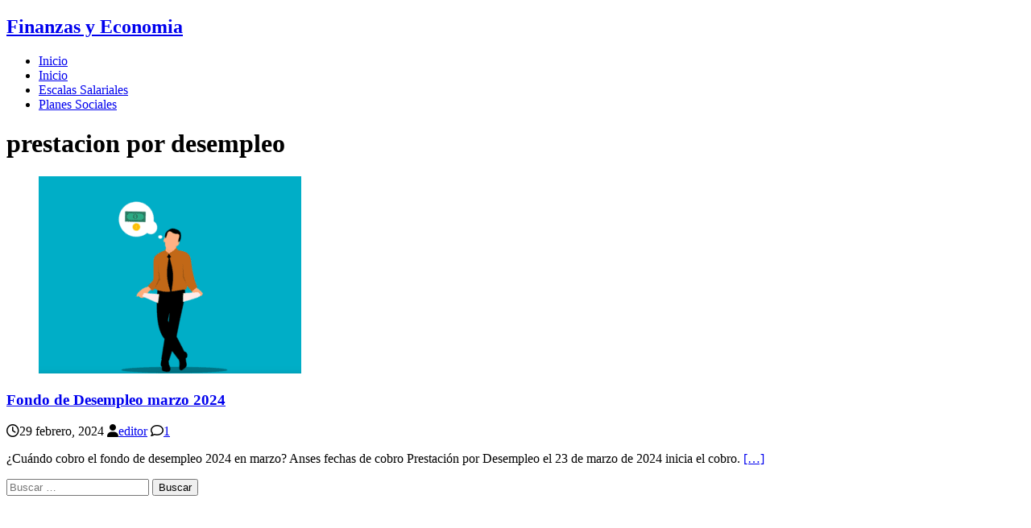

--- FILE ---
content_type: text/html; charset=utf-8
request_url: https://www.google.com/recaptcha/api2/aframe
body_size: 268
content:
<!DOCTYPE HTML><html><head><meta http-equiv="content-type" content="text/html; charset=UTF-8"></head><body><script nonce="2wcVXh45XAXIVDXxr6fa8g">/** Anti-fraud and anti-abuse applications only. See google.com/recaptcha */ try{var clients={'sodar':'https://pagead2.googlesyndication.com/pagead/sodar?'};window.addEventListener("message",function(a){try{if(a.source===window.parent){var b=JSON.parse(a.data);var c=clients[b['id']];if(c){var d=document.createElement('img');d.src=c+b['params']+'&rc='+(localStorage.getItem("rc::a")?sessionStorage.getItem("rc::b"):"");window.document.body.appendChild(d);sessionStorage.setItem("rc::e",parseInt(sessionStorage.getItem("rc::e")||0)+1);localStorage.setItem("rc::h",'1769384309718');}}}catch(b){}});window.parent.postMessage("_grecaptcha_ready", "*");}catch(b){}</script></body></html>

--- FILE ---
content_type: application/javascript; charset=utf-8
request_url: https://fundingchoicesmessages.google.com/f/AGSKWxVdeb5KBTtQpdG-AkVQo30XY18TC6G592hZsTYmWeJaZx9SX9QnP5Yt4zOL10yRzEBHxpWklNN0_rsPI3zfsk7pGFoWUVX5kG3SXNHCUGBhTq4XdUtwmqYIUMoBbHHbkuH1Lskl-fdDOVw8jSPJ0CQNDY0i29Bf4Vz6zue59DTZ1aLGm_NCoZatzNaY/_/adjk./ad-server./ad-inserter-/show.ad?/blogads2_
body_size: -1289
content:
window['ee878f88-e400-4630-938b-b144b9d91d13'] = true;